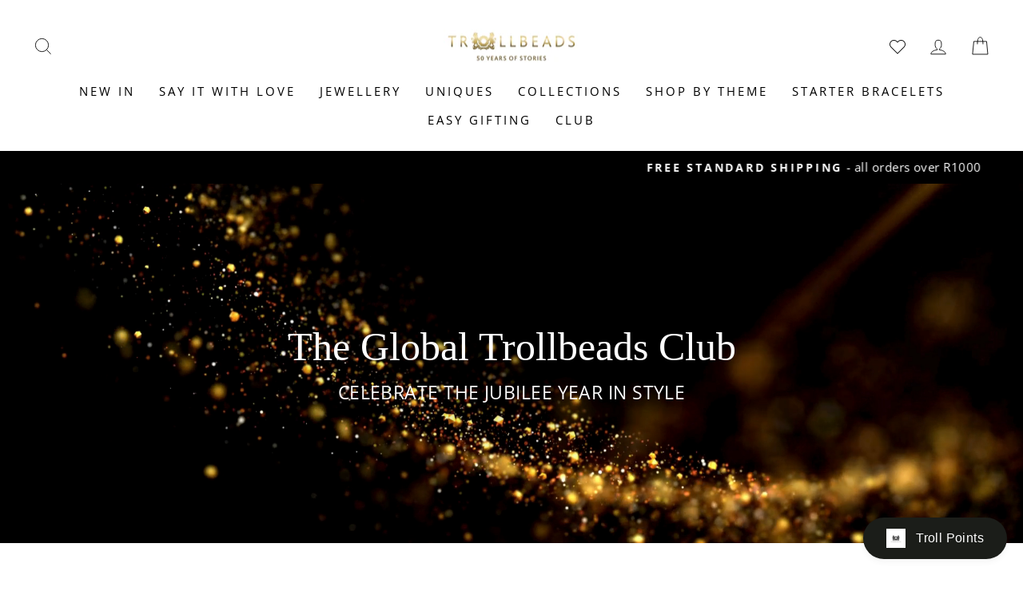

--- FILE ---
content_type: text/javascript
request_url: https://trollbeads.co.za/cdn/shop/t/60/assets/reviews.js?v=69857634625869674211699995766
body_size: -412
content:
window.addEventListener("load",function(event){jdgmSettings.scrollTopOffset=160,document.getElementsByClassName("jdgm-prev-badge")[0].addEventListener("click",function(){window.innerWidth>767?$(".tab_wrapper .product-block-title a").eq(2)[0].click():(jdgmSettings.scrollTopOffset=130,$(".tab_wrapper .product-block-content button").eq(2).hasClass("is-open")||$(".tab_wrapper .product-block-content button").eq(2)[0].click())}),document.getElementsByClassName("jdgm-write-rev-link")[0].addEventListener("click",function(){window.innerWidth>767||($(".tab_wrapper .collapsible-content--all").eq(2).css("height",$("#judgeme_product_reviews").css("height")),setTimeout(function(){$(".tab_wrapper .collapsible-content--all").eq(2).css("height",$("#judgeme_product_reviews").css("height"))},1500))}),document.getElementsByClassName("jdgm-ask-question-btn")[0].addEventListener("click",function(){window.innerWidth>767||($(".tab_wrapper .collapsible-content--all").eq(2).css("height",$("#judgeme_product_reviews").css("height")),setTimeout(function(){$(".tab_wrapper .collapsible-content--all").eq(2).css("height",$("#judgeme_product_reviews").css("height"))},1500))})});
//# sourceMappingURL=/cdn/shop/t/60/assets/reviews.js.map?v=69857634625869674211699995766
